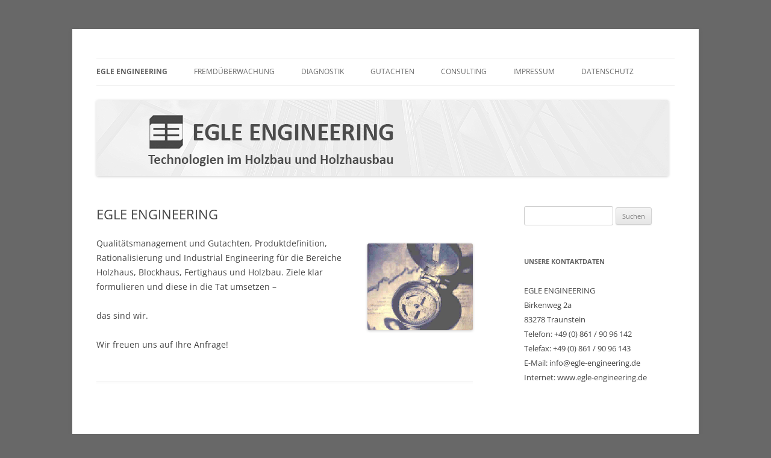

--- FILE ---
content_type: text/html; charset=UTF-8
request_url: http://egle-engineering.de/
body_size: 12862
content:
<!DOCTYPE html>
<!--[if IE 7]>
<html class="ie ie7" lang="de" prefix="og: http://ogp.me/ns#">
<![endif]-->
<!--[if IE 8]>
<html class="ie ie8" lang="de" prefix="og: http://ogp.me/ns#">
<![endif]-->
<!--[if !(IE 7) & !(IE 8)]><!-->
<html lang="de" prefix="og: http://ogp.me/ns#">
<!--<![endif]-->
<head>
<meta charset="UTF-8" />
<meta name="viewport" content="width=device-width" />
<title>Gutachten + Engineering Holzbau Holzhaus Blockhaus Fertighaus Bauphysik</title>
<link rel="profile" href="http://gmpg.org/xfn/11" />
<link rel="pingback" href="http://egle-engineering.de/xmlrpc.php" />
<!--[if lt IE 9]>
<script src="http://egle-engineering.de/wp-content/themes/twentytwelve/js/html5.js" type="text/javascript"></script>
<![endif]-->

<!-- This site is optimized with the Yoast SEO plugin v7.6.1 - https://yoast.com/wordpress/plugins/seo/ -->
<meta name="description" content="Gutachten und Qualitätssicherung Holzbau Holzhaus Blockhaus Fertighaus. Feuchteschutz, Blower Door und Infrarot Thermografie"/>
<link rel="canonical" href="http://egle-engineering.de/" />
<meta property="og:locale" content="de_DE" />
<meta property="og:type" content="website" />
<meta property="og:title" content="Gutachten + Engineering Holzbau Holzhaus Blockhaus Fertighaus Bauphysik" />
<meta property="og:description" content="Gutachten und Qualitätssicherung Holzbau Holzhaus Blockhaus Fertighaus. Feuchteschutz, Blower Door und Infrarot Thermografie" />
<meta property="og:url" content="http://egle-engineering.de/" />
<meta property="og:site_name" content="EGLE ENGINEERING" />
<meta name="twitter:card" content="summary_large_image" />
<meta name="twitter:description" content="Gutachten und Qualitätssicherung Holzbau Holzhaus Blockhaus Fertighaus. Feuchteschutz, Blower Door und Infrarot Thermografie" />
<meta name="twitter:title" content="Gutachten + Engineering Holzbau Holzhaus Blockhaus Fertighaus Bauphysik" />
<meta name="twitter:image" content="http://egle-engineering.de/wp-content/uploads/img_kompass.gif" />
<script type='application/ld+json'>{"@context":"https:\/\/schema.org","@type":"WebSite","@id":"#website","url":"http:\/\/egle-engineering.de\/","name":"EGLE ENGINEERING","potentialAction":{"@type":"SearchAction","target":"http:\/\/egle-engineering.de\/?s={search_term_string}","query-input":"required name=search_term_string"}}</script>
<!-- / Yoast SEO plugin. -->


<link rel='dns-prefetch' href='//s.w.org' />

<link rel="alternate" type="application/rss+xml" title="EGLE ENGINEERING &raquo; Feed" href="http://egle-engineering.de/feed/" />
<link rel="alternate" type="application/rss+xml" title="EGLE ENGINEERING &raquo; Kommentar-Feed" href="http://egle-engineering.de/comments/feed/" />
		<script type="text/javascript">
			window._wpemojiSettings = {"baseUrl":"https:\/\/s.w.org\/images\/core\/emoji\/13.0.1\/72x72\/","ext":".png","svgUrl":"https:\/\/s.w.org\/images\/core\/emoji\/13.0.1\/svg\/","svgExt":".svg","source":{"concatemoji":"http:\/\/egle-engineering.de\/wp-includes\/js\/wp-emoji-release.min.js?ver=5.6.16"}};
			!function(e,a,t){var n,r,o,i=a.createElement("canvas"),p=i.getContext&&i.getContext("2d");function s(e,t){var a=String.fromCharCode;p.clearRect(0,0,i.width,i.height),p.fillText(a.apply(this,e),0,0);e=i.toDataURL();return p.clearRect(0,0,i.width,i.height),p.fillText(a.apply(this,t),0,0),e===i.toDataURL()}function c(e){var t=a.createElement("script");t.src=e,t.defer=t.type="text/javascript",a.getElementsByTagName("head")[0].appendChild(t)}for(o=Array("flag","emoji"),t.supports={everything:!0,everythingExceptFlag:!0},r=0;r<o.length;r++)t.supports[o[r]]=function(e){if(!p||!p.fillText)return!1;switch(p.textBaseline="top",p.font="600 32px Arial",e){case"flag":return s([127987,65039,8205,9895,65039],[127987,65039,8203,9895,65039])?!1:!s([55356,56826,55356,56819],[55356,56826,8203,55356,56819])&&!s([55356,57332,56128,56423,56128,56418,56128,56421,56128,56430,56128,56423,56128,56447],[55356,57332,8203,56128,56423,8203,56128,56418,8203,56128,56421,8203,56128,56430,8203,56128,56423,8203,56128,56447]);case"emoji":return!s([55357,56424,8205,55356,57212],[55357,56424,8203,55356,57212])}return!1}(o[r]),t.supports.everything=t.supports.everything&&t.supports[o[r]],"flag"!==o[r]&&(t.supports.everythingExceptFlag=t.supports.everythingExceptFlag&&t.supports[o[r]]);t.supports.everythingExceptFlag=t.supports.everythingExceptFlag&&!t.supports.flag,t.DOMReady=!1,t.readyCallback=function(){t.DOMReady=!0},t.supports.everything||(n=function(){t.readyCallback()},a.addEventListener?(a.addEventListener("DOMContentLoaded",n,!1),e.addEventListener("load",n,!1)):(e.attachEvent("onload",n),a.attachEvent("onreadystatechange",function(){"complete"===a.readyState&&t.readyCallback()})),(n=t.source||{}).concatemoji?c(n.concatemoji):n.wpemoji&&n.twemoji&&(c(n.twemoji),c(n.wpemoji)))}(window,document,window._wpemojiSettings);
		</script>
		<style type="text/css">
img.wp-smiley,
img.emoji {
	display: inline !important;
	border: none !important;
	box-shadow: none !important;
	height: 1em !important;
	width: 1em !important;
	margin: 0 .07em !important;
	vertical-align: -0.1em !important;
	background: none !important;
	padding: 0 !important;
}
</style>
	<link rel='stylesheet' id='wp-block-library-css'  href='http://egle-engineering.de/wp-includes/css/dist/block-library/style.min.css?ver=5.6.16' type='text/css' media='all' />
<link rel='stylesheet' id='twentytwelve-fonts-css'  href='//egle-engineering.de/wp-content/uploads/omgf/twentytwelve-fonts/twentytwelve-fonts.css?ver=1672652538' type='text/css' media='all' />
<link rel='stylesheet' id='twentytwelve-style-css'  href='http://egle-engineering.de/wp-content/themes/twentytwelve/style.css?ver=5.6.16' type='text/css' media='all' />
<!--[if lt IE 9]>
<link rel='stylesheet' id='twentytwelve-ie-css'  href='http://egle-engineering.de/wp-content/themes/twentytwelve/css/ie.css?ver=20121010' type='text/css' media='all' />
<![endif]-->
<script type='text/javascript' src='http://egle-engineering.de/wp-includes/js/jquery/jquery.min.js?ver=3.5.1' id='jquery-core-js'></script>
<script type='text/javascript' src='http://egle-engineering.de/wp-includes/js/jquery/jquery-migrate.min.js?ver=3.3.2' id='jquery-migrate-js'></script>
<link rel="https://api.w.org/" href="http://egle-engineering.de/wp-json/" /><link rel="alternate" type="application/json" href="http://egle-engineering.de/wp-json/wp/v2/pages/5" /><link rel="EditURI" type="application/rsd+xml" title="RSD" href="http://egle-engineering.de/xmlrpc.php?rsd" />
<link rel="wlwmanifest" type="application/wlwmanifest+xml" href="http://egle-engineering.de/wp-includes/wlwmanifest.xml" /> 
<meta name="generator" content="WordPress 5.6.16" />
<link rel='shortlink' href='http://egle-engineering.de/' />
<link rel="alternate" type="application/json+oembed" href="http://egle-engineering.de/wp-json/oembed/1.0/embed?url=http%3A%2F%2Fegle-engineering.de%2F" />
<link rel="alternate" type="text/xml+oembed" href="http://egle-engineering.de/wp-json/oembed/1.0/embed?url=http%3A%2F%2Fegle-engineering.de%2F&#038;format=xml" />
<style>/* CSS added by WP Meta and Date Remover*/.entry-meta {display:none !important;}
	.home .entry-meta { display: none; }
	.entry-footer {display:none !important;}
	.home .entry-footer { display: none; }</style>	<style type="text/css" id="twentytwelve-header-css">
		.site-title,
	.site-description {
		position: absolute;
		clip: rect(1px 1px 1px 1px); /* IE7 */
		clip: rect(1px, 1px, 1px, 1px);
	}
		</style>
	<style type="text/css" id="custom-background-css">
body.custom-background { background-color: #686868; }
</style>
	</head>

<body class="home page-template-default page page-id-5 custom-background custom-font-enabled single-author">
<div id="page" class="hfeed site">
	<header id="masthead" class="site-header" role="banner">
		<hgroup>
			<h1 class="site-title"><a href="http://egle-engineering.de/" title="EGLE ENGINEERING" rel="home">EGLE ENGINEERING</a></h1>
			<h2 class="site-description">Technologien und Qualitätsmanagement im Holzbau und Holzhausbau</h2>
		</hgroup>

		<nav id="site-navigation" class="main-navigation" role="navigation">
			<button class="menu-toggle">Menü</button>
			<a class="assistive-text" href="#content" title="Springe zum Inhalt">Springe zum Inhalt</a>
			<div class="menu-menu-1-container"><ul id="menu-menu-1" class="nav-menu"><li id="menu-item-20" class="menu-item menu-item-type-post_type menu-item-object-page menu-item-home current-menu-item page_item page-item-5 current_page_item menu-item-20"><a href="http://egle-engineering.de/" aria-current="page">EGLE ENGINEERING</a></li>
<li id="menu-item-72" class="menu-item menu-item-type-post_type menu-item-object-page menu-item-72"><a href="http://egle-engineering.de/fremdueberwachung/">Fremdüberwachung</a></li>
<li id="menu-item-122" class="menu-item menu-item-type-post_type menu-item-object-page menu-item-has-children menu-item-122"><a href="http://egle-engineering.de/diagnostik/">Diagnostik</a>
<ul class="sub-menu">
	<li id="menu-item-124" class="menu-item menu-item-type-post_type menu-item-object-page menu-item-124"><a href="http://egle-engineering.de/blowerdoor/">Blowerdoor</a></li>
	<li id="menu-item-123" class="menu-item menu-item-type-post_type menu-item-object-page menu-item-123"><a href="http://egle-engineering.de/thermografie/">Thermografie</a></li>
</ul>
</li>
<li id="menu-item-74" class="menu-item menu-item-type-post_type menu-item-object-page menu-item-74"><a href="http://egle-engineering.de/gutachten/">Gutachten</a></li>
<li id="menu-item-73" class="menu-item menu-item-type-post_type menu-item-object-page menu-item-73"><a href="http://egle-engineering.de/consulting/">Consulting</a></li>
<li id="menu-item-23" class="menu-item menu-item-type-post_type menu-item-object-page menu-item-23"><a href="http://egle-engineering.de/impressum/">Impressum</a></li>
<li id="menu-item-21" class="menu-item menu-item-type-post_type menu-item-object-page menu-item-21"><a href="http://egle-engineering.de/datenschutz/">Datenschutz</a></li>
</ul></div>		</nav><!-- #site-navigation -->

				<a href="http://egle-engineering.de/"><img src="http://egle-engineering.de/wp-content/uploads/ee_950x126_v1.jpg" class="header-image" width="950" height="126" alt="EGLE ENGINEERING" /></a>
			</header><!-- #masthead -->

	<div id="main" class="wrapper">

	<div id="primary" class="site-content">
		<div id="content" role="main">

							
	<article id="post-5" class="post-5 page type-page status-publish hentry">
		<header class="entry-header">
												<h1 class="entry-title">EGLE ENGINEERING</h1>
		</header>

		<div class="entry-content">
			<p>Qualitätsmanagement und Gutachten, Produktdefinition, <img loading="lazy" class="size-full wp-image-31 alignright" src="http://egle-engineering.de/wp-content/uploads/img_kompass.gif" alt="EGLE kompass" width="175" height="144">Rationalisierung und Industrial Engineering für die Bereiche Holzhaus, Blockhaus, Fertighaus und Holzbau. Ziele klar formulieren und diese in die Tat umsetzen &#8211;</p>
<p>das sind wir.</p>
<p>Wir freuen uns auf Ihre Anfrage!</p>
					</div><!-- .entry-content -->
		<footer class="entry-meta">
					</footer><!-- .entry-meta -->
	</article><!-- #post -->
				
<div id="comments" class="comments-area">

	
	
	
</div><!-- #comments .comments-area -->
			
		</div><!-- #content -->
	</div><!-- #primary -->


			<div id="secondary" class="widget-area" role="complementary">
			<aside id="search-2" class="widget widget_search"><form role="search" method="get" id="searchform" class="searchform" action="http://egle-engineering.de/">
				<div>
					<label class="screen-reader-text" for="s">Suche nach:</label>
					<input type="text" value="" name="s" id="s" />
					<input type="submit" id="searchsubmit" value="Suchen" />
				</div>
			</form></aside><aside id="text-2" class="widget widget_text"><h3 class="widget-title">Unsere Kontaktdaten</h3>			<div class="textwidget"><p>EGLE ENGINEERING<br />
Birkenweg 2a<br />
83278 Traunstein<br />
Telefon: +49 (0) 861 / 90 96 142<br />
Telefax: +49 (0) 861 / 90 96 143<br />
E-Mail: info@egle-engineering.de<br />
Internet: www.egle-engineering.de</p>
</div>
		</aside>		</div><!-- #secondary -->
		</div><!-- #main .wrapper -->
	<footer id="colophon" role="contentinfo">
		<div class="site-info">
									<a href="http://www.egle-engineering.de" class="imprint" title="EGLE ENGINEERING">
				c/o EGLE ENGINEERING 2023			</a>
		</div><!-- .site-info -->
	</footer><!-- #colophon -->
</div><!-- #page -->

<script type='text/javascript' src='http://egle-engineering.de/wp-content/themes/twentytwelve/js/navigation.js?ver=20140711' id='twentytwelve-navigation-js'></script>
<script type='text/javascript' src='http://egle-engineering.de/wp-includes/js/wp-embed.min.js?ver=5.6.16' id='wp-embed-js'></script>
</body>
</html>
